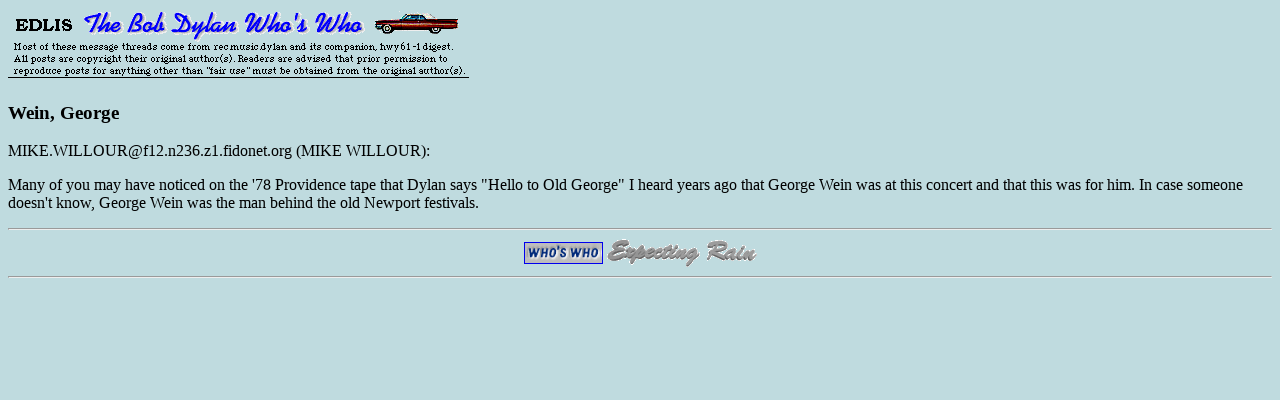

--- FILE ---
content_type: text/html
request_url: https://expectingrain.com/dok/who/w/weingeorge.html
body_size: 964
content:
<HTML>
<HEAD><TITLE>Bob Dylan Who's Who</TITLE></HEAD>
<BODY BGCOLOR="#BFDBDF">
<!-- musicfans ad space -->
<P>
<IMG SRC="../whotop.gif" ALT="See copyright notice at
 http://www.expectingrain.no/dok/div/copyright.html">

<H3>Wein, George</H3>

MIKE.WILLOUR@f12.n236.z1.fidonet.org (MIKE WILLOUR):<P>
Many of you may have noticed on the '78 Providence tape that Dylan says "Hello to Old George"  I heard years ago that George Wein was at this concert and that this was for him.  In case someone doesn't know, George Wein was the man behind the old Newport festivals.
<P>
<CENTER>
<HR>
<A HREF="../who.html" TARGET=_parent
onmouseover="window.status='Back to The Bob Dylan Whos Who'; return true">
<IMG SRC="../../../buttons/whoswho.gif" ALT="Who's Who" WIDTH=77 HEIGHT=20 BORDER=1 ALIGN=middle></A>
<A HREF="../../../index.shtml" TARGEt"
onmouseover="window.status='Back to the front page'; return true">
<IMG SRC=../../gif/expectingrain97t.gif BORDER=0 WIDTH=150 HEIGHT=30 ALIGN=middle></A>
</FONT></CENTER>
<HR>
<!-- musicfans ad space footer -->
</BODY>
</HTML>
